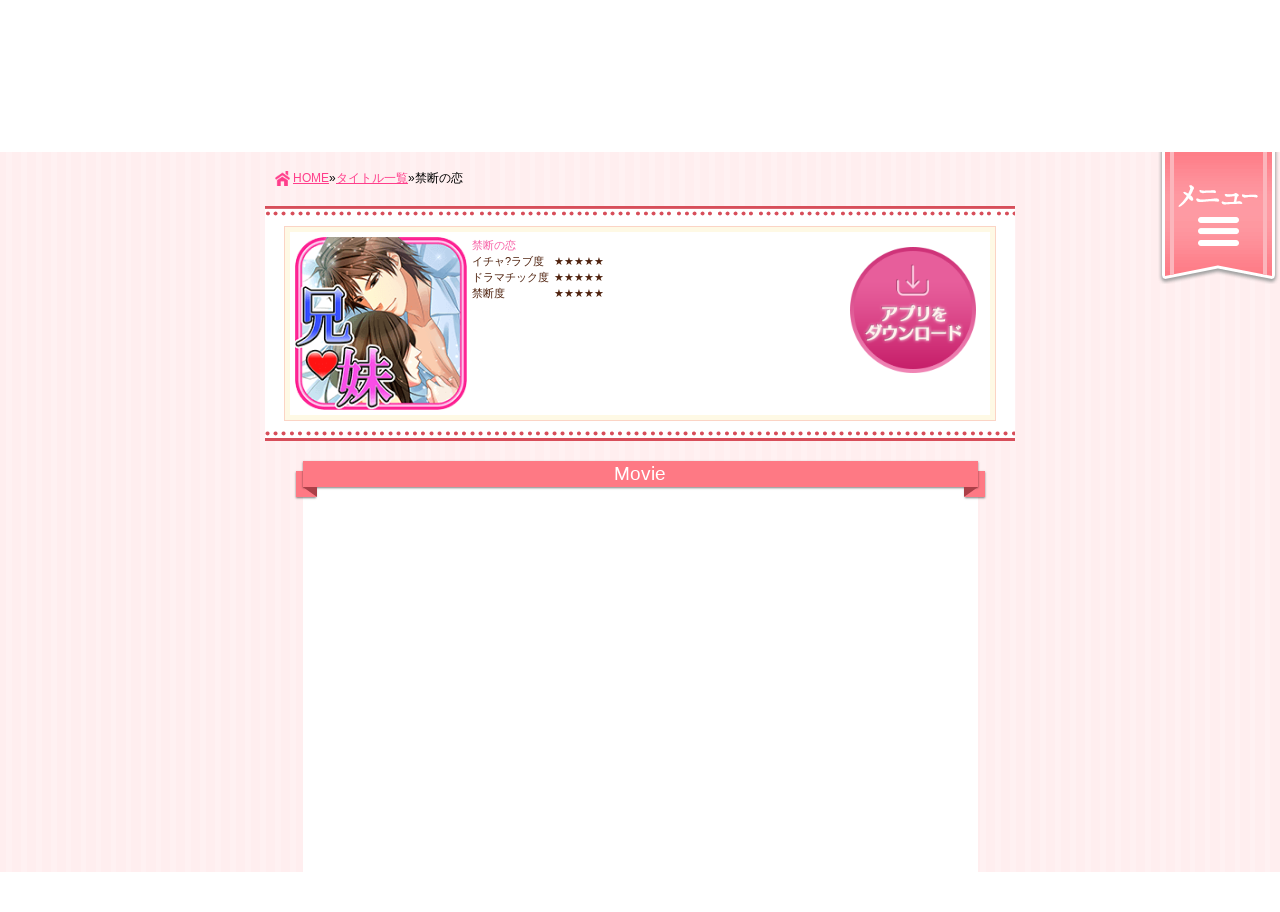

--- FILE ---
content_type: text/html; charset=UTF-8
request_url: https://www.renaigame.xyz/apps/forbiddenlove/index.html
body_size: 19778
content:


<!DOCTYPE html>
<html>
<head>
	<meta charset="utf-8">
	
	
	<title>禁断の恋 女性向け恋愛ゲーム無料！人気乙ゲー</title>

	<link rel="shortcut icon" href="../../100_images/999_common/favicon.ico" type="image/vnd.microsoft.icon">
	
	<meta name="keywords" content="兄と妹の許されない禁断の恋。一線を越えた時、二人は…!?ボルテージMAXの急展開ラブストーリー！毎日無料の恋愛ゲーム" />
	<meta name="description" content="兄と妹の許されない禁断の恋。一線を越えた時、二人は…!?ボルテージMAXの急展開ラブストーリー！毎日無料の恋愛ゲーム" />
	
	<meta http-equiv="Content-Style-Type" content="text/css" />
	<meta http-equiv="pragma" content="no-cache" />
	<meta http-equiv="Cache-Control" content="no-cache" />
	<meta name="viewport" content="width=device-width, minimum-scale=1, maximum-scale=1">
	
	<meta property="og:type" content="website"/>
	<meta property="og:title" content=""/>
	<meta property="og:description" content="" />
	<meta property="og:image" content="https://www.renaigame.xyz/100_images/forbiddenlove/main.png" />
	<meta property="og:image:width" content="1200" />
	<meta property="og:image:height" content="500" />
	<meta property="og:url" content="https://www.renaigame.xyz/xn--u9j045lcndd2x/" />
	<meta property="og:site_name" content="禁断の恋"/>
	<meta property="og:locale" content="ja_JP" />
	<meta property="al:ios:app_name" content="禁断の恋">
	<meta property="al:ios:app_store_id" content="1215491577">
	<meta property="al:ios:url" content="https://www.renaigame.xyz/xn--u9j045lcndd2x/">
	
	
	<meta name="twitter:app:name:iphone" content="禁断の恋">
	<meta name="twitter:app:name:ipad" content="禁断の恋">
	<meta name="twitter:app:name:googleplay" content="禁断の恋">
	<meta name="twitter:app:id:iphone" content="1215491577">
	<meta name="twitter:app:id:ipad" content="1215491577">
	<meta name="twitter:app:id:googleplay" content="1215491577">
	<meta name="twitter:app:url:iphone" content="https://www.renaigame.xyz/xn--u9j045lcndd2x">
	<meta name="twitter:app:url:ipad" content="https://www.renaigame.xyz/xn--u9j045lcndd2x">
	<meta name="twitter:app:url:googleplay" content="https://www.renaigame.xyz/xn--u9j045lcndd2x">
	
	<meta name="apple-itunes-app" content="app-id=1215491577, app-argument=https://www.renaigame.xyz/xn--u9j045lcndd2x">
	
	<link rel="alternate" href="android-app://jp.co.ciagram.adultchoice/https/www.renaigame.xyz/xn--u9j045lcndd2x" />
	<link rel="alternate" href="ios-app://jp.co.ciagram.adultchoice/https/www.renaigame.xyz/xn--u9j045lcndd2x" />
	

	<link rel='apple-touch-icon' sizes='180x180' href='https://www.renaigame.xyz/100_images/forbiddenlove/apple-touch-icon.png'>
	<link rel='apple-touch-icon-precomposed' sizes='180x180' href='https://www.renaigame.xyz/100_images/forbiddenlove/apple-touch-icon.png'>
	
	<meta charset="utf-8">
	
	<meta http-equiv="Content-Style-Type" content="text/css" />
	
	
	
	<!--<meta http-equiv="Expires" content="604800">-->
	<meta name="viewport" content="width=device-width,user-scalable=no,initial-scale=1,maximum-scale=1" />
	<link rel="canonical" href="URL">
	<link rel="stylesheet" href="../../101_css/common3.css" />
	<link rel="stylesheet" href="../../101_css/slick.css" />
	<link rel="stylesheet" href="../../101_css/slick-theme.css" />
	
	<script src="https://ajax.googleapis.com/ajax/libs/jquery/1.8.2/jquery.min.js"></script>
	<script src="https://ajax.googleapis.com/ajax/libs/jquery/2.2.0/jquery.min.js"></script>
	<script src="../../102_js/js.cookie.js"></script>
	<script src="../../102_js/jquery.cookie.js"></script>
	<script src="../../102_js/slick.min.js"></script>
	<script src="../../102_js/common.js"></script>
	
	
	<script>
	// =============== GoogleAnalytics ===============
		(function(i,s,o,g,r,a,m){i['GoogleAnalyticsObject']=r;i[r]=i[r]||function(){
		(i[r].q=i[r].q||[]).push(arguments)},i[r].l=1*new Date();a=s.createElement(o),
		m=s.getElementsByTagName(o)[0];a.async=1;a.src=g;m.parentNode.insertBefore(a,m)
		})(window,document,'script','https://www.google-analytics.com/analytics.js','ga');

		ga('create', 'UA-89474392-1', 'auto');
		ga('send','event','PageView','click',"forbiddenlove",00,{'nonInteraction':1});
	// =============== GoogleAnalytics ===============
	
	
	// =============== データ格納 ===============
	var app_data = {};
	app_data['appstore'] = 'https://itunes.apple.com/us/app/%E7%A6%81%E6%96%AD%E3%81%AE%E6%81%8B/id1215491577?l=ja&ls=1&mt=8';
	app_data['googleplay'] = 'https://play.google.com/store/apps/details?id=jp.co.ciagram.forbiddenlove';
	// =============== データ格納 ===============
	
	
	$(function(){
		
		var move_f = false;
	
		// ========== 誤作動防止用 ==========
		// スクロール中
		$("body").on(mHand, function() {
			move_f = true;
		});
		
		// スクロール終了
		$("body").on(eHand, function() {
			move_f = false;
			$('body').css({'pointer-events': 'auto'});
		});
		// ========== 誤作動防止用 ==========
		
		// ========================= URL設定 =========================
		$('.dl_link').on(eHand, function(e){
			if( move_f ){
				move_f = false;
				return false;
			}else{
				//e.preventDefault();
				if( ( ua_os == 'iphone' || ua_os == 'ipad' || ua_os == 'ipod' )){
					location.href = app_data['appstore'];
				}else if( ( ua_os == 'android_t' || ua_os == 'android' ) ){
					// webview判定
					if( web_view_ua == 'no_webview' ){
						window.location.href = app_data['googleplay'].replace(/natives/g,"https");
						//window.location.href = app_data['googleplay'];
					}else{
						window.location.href = app_data['googleplay'];
					}
					
				}else{
				}
				//document.getElementById('test').addEventListener('click', myHandler, false );
			}
			
			$('body').css({'pointer-events': 'none'});
			Click_timer();
			
			return false;
		});
		// ========================= URL設定 =========================
		
		// ========================= ページ内リンク =========================
		//divタグのtitle属性をクリックするとマッチするidを持つ要素にスクロールする
		$(document).delegate('div[title^="#"]' , eHand, function(){
		// titleが#で始まるdivタグをタップした場合
			var id = $(this).attr("title");							// 属性値の取得(titleに指定されている文字)
			var offset = 100;										// 表示位置微調整用
			var target = ( $(id).offset().top - offset );			// 取得したidのtopの位置-微調整用（60）を引く
			$('html, body').animate({scrollTop:0}, 200,'swing');	// 表示位置までスクロール
			
			return false;
		});
		// ========================= ページ内リンク =========================
		
		// ========================= スライダー（フリック） =========================
		$('.chara_slider').slick({
			accessibility: false,	// アクセシビリティ。左右ボタンで画像の切り替えをできるかどうか
			infinite: true,			// 無限スクロールにするかどうか。最後の画像の次は最初の画像が表示される。
			initialSlide: 0,		// 最初のスライダーの位置
			lazyLoad: 'ondemand',	// 画像の遅延表示。'ondemand'or'progressive'
			dots: false,				// 画像下のドット（ページ送り）を表示
			pauseOnHover: true,		// スライドのエリアにマウスオーバーしている間、自動再生を止めるかどうか。
			slidesToShow: 1,		// スライドのエリアに画像がいくつ表示されるかを指定
			slidesToScroll: 1,		// 一度にスライドする数
			swipe: true,			// タッチスワイプに対応するかどうか
			vertical: false,		// 縦方向へのスライド
			centerMode: true,		// 表示中の画像を中央へ
			arrows:false			// 左右矢印の表示
		});
		// ========================= スライダー（フリック） =========================
		
	});
	</script>
	
	
	<script>
		$(function(){
			$("#header_obj").load("../../header.html");
			$("#footer_obj").load("../../footer.html");
		});
	</script>
</head>
<body class="main_bg">

<article id="page_top" class="wapper">
	
	<!-- =============== ヘッダー =============== -->
	<div id="header_obj"></div>
	<!-- =============== ヘッダー =============== -->
	
	<!-- =============== パンくずリスト =============== -->
	<nav class="tal mg_t_20 pd_lr_5" style="color:#000000;">
		<ul class="breadcrumbs clearfix mg_l_5">
			<li class="fl_l">
				<img src="https://www.renaigame.xyz/100_images/999_common/new/icon_home.png" width="15" height="15" alt="logo" style="display:inline;" /> <a href="https://www.renaigame.xyz/">HOME</a>
			</li>
			<li class="fl_l">
				&raquo;<a href="https://www.renaigame.xyz/titlelist/">タイトル一覧</a>
			</li>
			<li class="fl_l">
				&raquo;禁断の恋			</li>
		</ul>
		
	</nav>
	<!-- =============== パンくずリスト =============== -->
	
	<!-- =============== 評価 =============== -->
	<div class="evaluate_box mg_t_20">
				<img src="https://www.renaigame.xyz/100_images/999_common/new/line_top.png" width="100%" alt="line_top" />
				<div class="evaluate_outerframe">
					<div class="evaluate_innerframe clearfix">
						<div class="evaluate_icon fl_l">
							<img src="https://www.renaigame.xyz/100_images/forbiddenlove/app_icon.png" width="100%" />
						</div>
						<div class="evaluate_detail fl_l mg_l_5">
							<!--<p class="evaluate_fiend">ショコラみたいに溶けるようなトキメク恋愛</p>-->
							<div class="clearfix">
								<div class="evaluate_item fl_l">
									<!-- アプリ名+評価 -->
									<p class="evaluate_title">禁断の恋</p>
									<div class="clearfix">
										<div class="fl_l">
											<p>イチャ?ラブ度</p>
											<p>ドラマチック度</p>
											<p>禁断度</p>
										</div>
										<div class="fl_l mg_l_5">
											<p>★★★★★</p>
											<p>★★★★★</p>
											<p>★★★★★</p>
										</div>
									</div>
								</div>
								<div class="evaluate_dl_btn fl_r mg_t_10">
									<!-- ボタン -->
									<div class="dl_link">
										<img src="https://www.renaigame.xyz/100_images/999_common/new/btn_download_02.png" width="100%" alt="btn_download2" />
									</div>
								</div>
							</div>
						</div>
					</div>
				</div>
				<img src="https://www.renaigame.xyz/100_images/999_common/new/line_bottom.png" width="100%" alt="line_bottom" />
			</div>	<!-- =============== 評価 =============== -->
	
	<!-- =============== ムービー =============== -->
		<div class="general_box rich mg_t_20">
			<div class="rich_tie_l"></div>
			<div class="rich_tie_r"></div>
			<div class="general_box_title rich">Movie</div>
			
			<div class="general_box_deital movie_box">
				<div class="movie_iframe_wrap">
					<div id="player" class="" style="display:block;"></div>
				</div>
			</div>
		</div>
	<!-- =============== ムービー =============== -->
	
	<!-- =============== ボタン =============== -->
	<div class="mg_t_20">
		<div class="dl_link">
			<img src="https://www.renaigame.xyz/100_images/999_common/new/btn_download_01.png" width="80%" alt="btn_download" />
		</div>
	</div>
	<!-- =============== ボタン =============== -->
	
	<!-- =============== ストーリー概要 =============== -->
	<div class="story_summary_box mg_t_20">
								<img src="https://www.renaigame.xyz/100_images/999_common/new/line_top.png" width="100%" alt="line_top" />
								<img src="https://www.renaigame.xyz/100_images/999_common/new/line_text02.png" width="90%" alt="line_top" class="mg_t_20" />
								
								<div class="tac pd_tb_20">「ダメだよ、お兄ちゃん！こんなコトしたら…<br />
　兄妹じゃなくなっちゃう…っ」<br />
母親の連れ子として大富豪・園部家にやって来たアナタ。<br />
父親の連れ子である恵介と兄妹になるけれど、お互いに秘めた想いを抱えていた――<br />
恋のボルテージMAXの急展開ラブストーリー！<br />
</div>
								
								<img src="https://www.renaigame.xyz/100_images/999_common/new/line_bottom.png" width="100%" alt="line_bottom" />
							</div>	<!-- =============== ストーリー概要 =============== -->
	
	<!-- =============== ボタン =============== -->
	<!--
	<div class="mg_t_20">
		<div class="dl_link">
			<img src="https://www.renaigame.xyz/100_images/999_common/new/btn_download_01.png" width="80%" alt="btn_download" />
		</div>
	</div>
	-->
	<!-- =============== ボタン =============== -->
	
	<!-- =============== キャラ紹介 =============== -->
	<div class="general_box rich mg_t_20">
		<div class="rich_tie_l"></div>
		<div class="rich_tie_r"></div>
		<div class="general_box_title rich">キャラクター紹介</div>
		
		<div class="general_box_deital">
			<div id="chara_slider" style="width:100%;margin-left:auto;margin-right:auto;">
				<div  class="chara_slider">
					<div class="mg_lr_10">
						<div>
							<img src="https://www.renaigame.xyz/100_images/forbiddenlove/profile_1.jpg" width="100%" />
						</div>
					</div>
					
					<div class="mg_lr_10">
						<div style="">
							<img src="https://www.renaigame.xyz/100_images/forbiddenlove/profile_2.jpg" width="100%" />
						</div>
					</div>
					
					<div class="mg_lr_10">
						<div style="">
							<img src="https://www.renaigame.xyz/100_images/forbiddenlove/profile_3.jpg" width="100%" />
						</div>
					</div>
					
					<div class="mg_lr_10">
						<div style="">
							<img src="https://www.renaigame.xyz/100_images/forbiddenlove/profile_4.jpg" width="100%" />
						</div>
					</div>
					
					<div class="mg_lr_10">
						<div style="">
							<img src="https://www.renaigame.xyz/100_images/forbiddenlove/profile_5.jpg" width="100%" />
						</div>
					</div>
					
					<div class="mg_lr_10">
						<div style="">
							<img src="https://www.renaigame.xyz/100_images/forbiddenlove/profile_6.jpg" width="100%" />
						</div>
					</div>
					
					<div class="mg_lr_10">
						<div style="">
							<img src="https://www.renaigame.xyz/100_images/forbiddenlove/profile_7.jpg" width="100%" />
						</div>
					</div>
					
					<div class="mg_lr_10">
						<div style="">
							<img src="https://www.renaigame.xyz/100_images/forbiddenlove/profile_8.jpg" width="100%" />
						</div>
					</div>
				</div>
			</div>
		</div>
	</div>
	<img src="https://www.renaigame.xyz/100_images/999_common/new/line_bottom.png" width="100%" alt="line_bottom" />
	<!-- =============== キャラ紹介 =============== -->
	
	<!-- =============== ボタン =============== -->
	<div class="mg_t_20">
		<div class="dl_link">
			<img src="https://www.renaigame.xyz/100_images/999_common/new/btn_download_01.png" width="80%" alt="btn_download" />
		</div>
	</div>
	<!-- =============== ボタン =============== -->
	
	<!-- =============== レビュー =============== -->
	<div class="review_box mg_t_20">
								<img src="https://www.renaigame.xyz/100_images/999_common/new/line_text03.png" width="95%" alt="review_title" />
								<ul class="review_list mg_t_20">
									<li class="pd_tb_10">
										<p class="pd_lr_20">兄と妹…刺激的なストーリーで、昼ドラっぽいです(＞＜
毎日読みたい恋愛ゲームです！</p>
									</li>
									<li class="pd_tb_10">
										<p class="pd_lr_20">刺激的で続きが気になるゲームです?
キャラそれぞれカッコイイです♪</p>
									</li>
									<li class="pd_tb_10">
										<p class="pd_lr_20">年の差がある年上男性との恋愛ができるところに引かれました！
渋い男性良い！</p>
									</li>
								</ul>
							</div>	<!-- =============== レビュー =============== -->
	
	<!-- =============== ボタン =============== -->
	<!--
	<div class="mg_t_20">
		<div class="dl_link">
			<img src="https://www.renaigame.xyz/100_images/999_common/new/btn_download_01.png" width="80%" alt="btn_download" />
		</div>
	</div>
	-->
	<!-- =============== ボタン =============== -->
	
	<!-- =============== オススメアプリ =============== -->
	<!-- =============== オススメアプリ =============== -->
	
	<!-- =============== フッター =============== -->
	<div id="footer_obj"></div>
	<!-- =============== フッター =============== -->
</article>

<script>
var movie_test = true;

if( movie_test ){
	// ==================== 動画再生 ====================
	// スクロールで自動再生のリンク
	// http://qiita.com/narikei/items/bad7ab0ca62522d12ffe

	// ---------- Youtube設定 ----------
	// Youtube iFrame API scriptタグ生成
	var tag = document.createElement('script');

	// youtube api読み込み
	tag.src = "https://www.youtube.com/iframe_api";
	var firstScriptTag = document.getElementsByTagName('script')[0];
	firstScriptTag.parentNode.insertBefore(tag, firstScriptTag);
	// ---------- Youtube設定 ----------

	// ---------- グローバル変数 ----------
	var player = null;
	// 動画リスト取得
	var m_id = "NwADfDVqaME";
	// ---------- グローバル変数 ----------

	// ---------- 動画準備完了 ----------
	// 動画の準備完了したら再生(1回だけ発火する)
	function onPlayerReady(event) {
		
		
		setTimeout(function(){
			//event.target.mute();
			//event.target.playVideo();
		},10);
		
	}
	// ---------- 動画準備完了 ----------

	// ---------- 動画初期設定 ----------
	function CreatePlayer(play_id){
		// youtube player設定(1回だけ)
		player = new YT.Player('player', {
			height: '100%',
			width: '100%',
			videoId: play_id,
			playerVars: {
				rel: 0, // 再生終了後に関連動画を表示するかどうか設定
				autoplay: 0, // 自動再生するかどうか設定
				controls: 0, // コントロールバー非表示
				//disablekb: 0, // キーボード操作禁止
				cc_load_policy: 0,
				iv_load_policy:3,
				showinfo:0,
				modestbranding:1,
				playsinline:1
			},
			events: {
				'onReady': onPlayerReady,
				'onStateChange': onPlayerStateChange
			}
		});
	}
	// ---------- 動画初期設定 ----------

	// ---------- 動画切り替え ----------
	/*
	function ChangePlayer(){
		
		// カウントチェック
		if( m_cnt >= m_list_len ){
			// 最初に戻す
			m_cnt = 0;
		}else{
			// 加算
			m_cnt += 1;
		}
		
		// 次回再生する動画IDと遷移先にリンクを取得
		m_id = m_list[m_cnt]['youtube'];
		m_link = m_list[m_cnt]['link'];
		
		// 古い動画をクリア
		player.clearVideo();
		// 新しい動画をロード
		player.loadVideoById(m_id);
		// 動画再生
		player.mute();
		player.playVideo();
	}
	*/
	// ---------- 動画切り替え ----------

	// ---------- 動画状況チェック ----------
	function onPlayerStateChange(event) {
		switch(event.data){
		case YT.PlayerState.ENDED:
			// 再生終了
			//ChangePlayer();
			break;
		case YT.PlayerState.PLAYING:
			// 再生中
			break;
		case YT.PlayerState.PAUSED:
			// 一時停止
			//event.target.playVideo();
			break;
		case YT.PlayerState.BUFFERING:
			break;
		case YT.PlayerState.CUED:
			break;
		}
	}
	// ---------- 動画状況チェック ----------

	// ---------- 動画停止 ----------
	function stopVideo() {
		player.stopVideo();
	}
	// ---------- 動画停止 ----------
	// ==================== 動画再生 ====================
}else{
	console.log("動画無し");
}

$(function(){
	setTimeout(function(){ window.scrollTo(0,1); } , 500);
	// =============== 動画再生 ===============
	// API読み込み用に0.5秒待ち
	setTimeout(function(){
		if( player == null ){
			$('#player').css({'display':'block'});
			CreatePlayer(m_id);
		}else{
		}
	} , 500);
});

</script>

</body>
</html>

--- FILE ---
content_type: text/html; charset=UTF-8
request_url: https://www.renaigame.xyz/header.html
body_size: 4106
content:
<div id="menu" class="menu_contents">
	<ul class="menu_list">
		<li>
			<a href="https://www.renaigame.xyz/" class="text_link">
				<div class="clearfix">
					<img src="https://www.renaigame.xyz/100_images/999_common/new/menu_icon_home.png" width="15" height="15" alt="logo" class="fl_l" />
					<p class="fl_l mg_l_10">もっと恋するTOP</p>
				</div>
			</a>
		</li>
		<li>
			<a href="https://www.renaigame.xyz/support/howto.html" class="text_link">
				<div class="clearfix">
					<img src="https://www.renaigame.xyz/100_images/999_common/new/menu_icon_about.png" width="15" height="15" alt="logo" class="fl_l" />
					<p class="fl_l mg_l_10">もっと恋するって？</p>
				</div>
			</a>
		</li>
		<li>
			<a href="https://www.renaigame.xyz/titlelist/" class="text_link">
				<div class="clearfix">
					<img src="https://www.renaigame.xyz/100_images/999_common/new/menu_icon_titlelist.png" width="15" height="15" alt="logo" class="fl_l" />
					<p class="fl_l mg_l_10">タイトル一覧</p>
				</div>
			</a>
		</li>
		<!--
		<li>
			<a href="" class="text_link">
				<div class="clearfix">
					<img src="https://www.renaigame.xyz/100_images/999_common/new/menu_icon_search.png" width="15" height="15" alt="logo" class="fl_l" />
					<p class="fl_l mg_l_10">イケメン検索</p>
				</div>
			</a>
		</li>
		-->
		<li>
			<a href="https://itunes.apple.com/jp/developer/ciagram/id830231476" class="text_link">
				<div>App Storeへ</div>
			</a>
		</li>
		<li>
			<a href="https://play.google.com/store/apps/developer?id=Ciagram+CO.,+LTD." class="text_link">
				<div>GooglePlayへ</div>
			</a>
		</li>
		<!--
		<li>
			<a href="" class="text_link">
				<div>Support</div>
			</a>
		</li>
		-->
		<li>
			<a href="https://s3-ap-northeast-1.amazonaws.com/mgnative/app/privacy_terms/privacypolicy.html" class="text_link">
				<div>Policies</div>
			</a>
		</li>
		<!--
		<li>
			<p>Follow us</p>
			<ul class="sns_list clearfix">
				<li class="fl_l "><a href=""><img src="https://www.renaigame.xyz/100_images/996_footer/youtube.png" width="80%" alt="logo" /></a></li>
				<li class="fl_l"><a href=""><img src="https://www.renaigame.xyz/100_images/996_footer/twitter.png" width="80%" alt="logo" /></a></li>
				<li class="fl_l"><a href=""><img src="https://www.renaigame.xyz/100_images/996_footer/instagram.png" width="80%" alt="logo" /></a></li>
				<li class="fl_l"><a href=""><img src="https://www.renaigame.xyz/100_images/996_footer/facebook.png" width="80%" alt="logo" /></a></li>
			</ul>
		</li>
		-->
	</ul>
</div>
<!-- ///////////////////////// iclude共通パーツ化 ///////////////////////// -->
<!-- =============== ヘッダー =============== -->
<header id="header">
	<div class="new_header">
		<div class="new_header_logo">
			<a href="https://www.renaigame.xyz/">
				<img src="https://www.renaigame.xyz/100_images/999_common/new/logo.png" width="100%" alt="logo" />
			</a>
		</div>
	</div>
</header>
<!-- =============== メニュー =============== -->
<div id="menu_btn" class="menu">
	<div class="menu_open">
		<img src="https://www.renaigame.xyz/100_images/999_common/new/menu.png" width="100%" alt="menu" />
	</div>
	
	<div class="menu_close" style="display:none;">
		<img src="https://www.renaigame.xyz/100_images/999_common/new/menu_close.png" width="100%" alt="menu" />
	</div>
</div>
<!-- =============== メニュー =============== -->
<!-- =============== ヘッダー =============== -->
<!-- ///////////////////////// iclude共通パーツ化 ///////////////////////// -->

<script src="../../102_js/common.js"></script>
<script>
$(function(){
	// =============== メニュー ===============
	$('.menu_open').on(eHand,function(){
		$('#menu').animate({'right':'100%'},500,'swing');
		$(this).css({'display':'none'});
		$('.menu_close').css({'display':'block'});
		ScrollInvalidation();
		
	});
	$('.menu_close').on(eHand,function(){
		$('#menu').animate({'right':'0%'},500,'swing');
		$(this).css({'display':'none'});
		$('.menu_open').css({'display':'block'});
		ScrollActivation();
	});
	// =============== メニュー ===============
});
</script>

--- FILE ---
content_type: text/html; charset=UTF-8
request_url: https://www.renaigame.xyz/footer.html
body_size: 2514
content:
<!-- ///////////////////////// iclude共通パーツ化 ///////////////////////// -->
<section class="lower_link mg_t_40">
	<ul class="lower_link_list clearfix" style="background-color: #fe7984;">
		<li class="fl_l" style="margin-left: 16.6%;">
			<a href="https://www.renaigame.xyz/support/howto.html">
				<img src="https://www.renaigame.xyz/100_images/996_footer/howto.png" width="100%" alt="logo" />
			</a>
		</li>
		<li class="fl_l">
			<a href="https://www.renaigame.xyz/titlelist/">
				<img src="https://www.renaigame.xyz/100_images/996_footer/title_list_1.png" width="100%" alt="logo" />
			</a>
		</li>
		<!-- <li class="fl_l" style="position:relative;">
			<a href="">
				<img src="https://www.renaigame.xyz/100_images/996_footer/search.png" width="100%" alt="logo" />
			</a>
			
			<div class="pd_t_10" style="background:rgba(0,0,0,0.5);width:100%;height:100%;position:absolute;top:0;left:0;color:#ffffff;">
			</div>
			<div style="position: absolute;top: 0;bottom: 0;left: 0;right: 0;margin: auto;height: 30%;">coming soon</div>
		</li> -->
	</ul>
</section>
<section class="sns_link">
	<!-- FaceBook・Twitter -->
	<!-- SNSアイコン -->
	<ul class="sns_list clearfix fl_c">
		<li class="fl_l "><a target="_blank" href="https://www.youtube.com/channel/UCKZmc8E2PrEMm88Q7vdjX2Q"><img src="https://www.renaigame.xyz/100_images/996_footer/youtube.png" width="80%" alt="logo" /></a></li>
		<li class="fl_l"><a target="_blank" href="https://twitter.com/appciagram"><img src="https://www.renaigame.xyz/100_images/996_footer/twitter.png" width="80%" alt="logo" /></a></li>
		<li class="fl_l"><a target="_blank" href="https://www.instagram.com/otomegames_ciagram/"><img src="https://www.renaigame.xyz/100_images/996_footer/instagram.png" width="80%" alt="logo" /></a></li>
		<li class="fl_l"><a target="_blank" href="https://www.facebook.com/otomegamesciagram/"><img src="https://www.renaigame.xyz/100_images/996_footer/facebook.png" width="80%" alt="logo" /></a></li>
	</ul>
</section>
<!-- ///////////////////////// iclude共通パーツ化 ///////////////////////// -->

<!-- ///////////////////////// iclude共通パーツ化 ///////////////////////// -->
<!-- =============== フッター =============== -->
<footer id="copylight">
	<div class="pd_b_15" style="background: #ffffff;">
		<div class="footer">
			© Donuts Co. Ltd.
		</div>
	</div>
</footer>
<!-- =============== フッター =============== -->
<!-- ///////////////////////// iclude共通パーツ化 ///////////////////////// -->


--- FILE ---
content_type: text/css
request_url: https://www.renaigame.xyz/101_css/common3.css
body_size: 17382
content:
@charset "utf-8";

*{margin:0;padding:0;}

html, body, div, span, object, iframe,h1, h2, h3, h4, h5, h6, p, blockquote, pre,
abbr, address, cite, code,del, dfn, em, img, ins, kbd, q, samp,small, strong, sub, sup, var,b, i,
dl, dt, dd, ol, ul, li,fieldset, form label, legend,table, tbody, tfoot, thead, tr, th, td,
article, aside, dialog, figure, footer, header,hgroup, menu, nav, section,time, mark, audio, video {
	border:0;
	outline:0;
	font-size:100%;
	vertical-align:baseline;
	background:transparent;
	-webkit-box-sizing: border-box;
	-moz-box-sizing: border-box;
	box-sizing: border-box;
}

body{
	border-width: 0;
	overflow: visible;
	overflow-x: hidden;
	text-align:center;
	text-shadow:none;
	font-size:12px;
	border:0px !important;
	color:#4f220e;
	font-family:"ヒラギノ角ゴ Pro W3", "Hiragino Kaku Gothic Pro", "メイリオ", Meiryo, Osaka, "ＭＳ Ｐゴシック", "MS PGothic", sans-serif !important;
	line-height:16px;
	
	image-rendering:optimizespeed;
	-webkit-text-size-adjust:none;
	margin:0;
}

img{
	vertical-align:bottom;
	display:block;
	margin:0 auto;
	max-width: 100%;
	height: auto;
}
li{ list-style-type: none; }
ul{margin:0;padding:0;}

a:link{color:#ff3e8b;}
a:visited{color:#ff3e8b;}
a:hover{color:#ff3e8b;}
a:active{color:#ff3e8b;}

/* ============================== 共通 START ============================== */
/* ----- font-size ----- */
.fs_20{ font-size: 20px; }
.fs_18{ font-size: 18px; }
.fs_17{ font-size: 17px; }
.fs_16{ font-size: 16px; }
.fs_15{ font-size: 15px; }
.fs_14{ font-size: 14px; }
.fs_13{ font-size: 13px; }
.fs_12{ font-size: 12px; }
.fs_11{ font-size: 11px; }
.fs_10{ font-size: 10px; }

/* ----- font-weight ----- */
.fwb{ font-weight:bold; }
.fwn{ font-weight:normal; }

/* ----- font-style ----- */
.fsi { font-style: italic; }
.fso { font-style: oblique; }
.fsn { font-style: normal; }

/* ----- align ----- */
.tal{ text-align: left !important; }
.tac{ text-align: center !important; }
.tar{ text-align: right !important; }

/* ----- underline ----- */
.tul_no { text-decoration: none !important; }
.tul_on { text-decoration: underline !important; }
.tul_strike_through {text-decoration:line-through !important;}

/* ----- float ----- */
.fl_l{ float:left; }
.fl_r{ float:right; }
.fl_c{ margin-left:auto;margin-right:auto; }

/* ******************** margin・padding START ******************** */
/* ----- margin ----- */
.no_margin { margin:0; padding:0; }
.mg_tb_5{ margin-top:5px;margin-bottom:5px; }
.mg_tb_10{ margin-top:10px;margin-bottom:10px; }
.mg_tb_15{ margin-top:15px;margin-bottom:15px; }
.mg_tb_20{ margin-top:20px;margin-bottom:20px; }

.mg_lr_5{ margin-left:5px;margin-right:5px; }
.mg_lr_10{ margin-left:10px;margin-right:10px; }
.mg_lr_15{ margin-left:15px;margin-right:15px; }
.mg_lr_20{ margin-left:20px;margin-right:20px; }

.mg_t_5{ margin-top:5px; }
.mg_t_10{ margin-top:10px; }
.mg_t_15{ margin-top:15px; }
.mg_t_20{ margin-top:20px; }
.mg_t_30{ margin-top:30px; }
.mg_t_40{ margin-top:40px; }
.mg_t_50{ margin-top:50px; }

.mg_b_5{ margin-bottom:5px; }
.mg_b_10{ margin-bottom:10px; }
.mg_b_15{ margin-bottom:15px; }
.mg_b_20{ margin-bottom:20px; }
.mg_b_30{ margin-bottom:30px; }
.mg_b_40{ margin-bottom:40px; }
.mg_b_50{ margin-bottom:50px; }

.mg_l_5{ margin-left:5px; }
.mg_l_10{ margin-left:10px; }
.mg_l_15{ margin-left:15px; }
.mg_l_20{ margin-left:20px; }
.mg_l_30{ margin-left:30px; }
.mg_l_40{ margin-left:40px; }
.mg_l_50{ margin-left:50px; }

.mg_r_5{ margin-right:5px; }
.mg_r_10{ margin-right:10px; }
.mg_r_15{ margin-right:15px; }
.mg_r_20{ margin-right:20px; }
.mg_r_30{ margin-right:30px; }
.mg_r_40{ margin-right:40px; }
.mg_r_50{ margin-right:50px; }

/* ----- padding ----- */
.pd_10{ padding:10px; }

.pd_tb_5{ padding-top:5px;padding-bottom:5px; }
.pd_tb_10{ padding-top:10px;padding-bottom:10px; }
.pd_tb_15{ padding-top:15px;padding-bottom:15px; }
.pd_tb_20{ padding-top:20px;padding-bottom:20px; }

.pd_lr_5{ padding-left:5px;padding-right:5px; }
.pd_lr_10{ padding-left:10px;padding-right:10px; }
.pd_lr_15{ padding-left:15px;padding-right:15px; }
.pd_lr_20{ padding-left:20px;padding-right:20px; }

.pd_t_5{ padding-top:5px; }
.pd_t_10{ padding-top:10px; }
.pd_t_15{ padding-top:15px; }
.pd_t_20{ padding-top:20px; }

.pd_b_5{ padding-bottom:5px; }
.pd_b_10{ padding-bottom:10px; }
.pd_b_15{ padding-bottom:15px; }
.pd_b_20{ padding-bottom:20px; }

.pd_l_5{ padding-left:5px; }
.pd_l_10{ padding-left:10px; }
.pd_l_15{ padding-left:15px; }
.pd_l_20{ padding-left:20px; }

.pd_r_5{ padding-right:5px; }
.pd_r_10{ padding-right:10px; }
.pd_r_15{ padding-right:15px; }
.pd_r_20{ padding-right:20px; }
/* ******************** margin・padding END ******************** */

/* ******************** clearfix ******************** */
.clearfix:after{
	content:"";
	display:block;
	height:0;
	font-size:0;
	clear:both;
	visibility:hidden;
}
.clearfix{ display:inline-block; }
* html .clearfix{ height:1%; }
.clearfix{ display:block; }
/* ******************** clearfix ******************** */

/* ============================== 共通 END ============================== */

/* ======================================================================================================================== */
/*
ページレイアウト
スマホ準拠でレスポンシブ対応
スマホ基礎サイズ：750px
スマホ1：320px ～ 480px
スマホ1：481px ～ 640px
スマホ1：641px ～ 750px
PC：751px ～
*/
/* ======================================================================================================================== */

/* ============================== 初期値 START ============================== */
.wapper{
	max-width: 750px;
	margin: auto;
}

section,nav,header,footer{
	width: 100%;
}
/* ============================== 初期値 END ============================== */


/* ============================== 背景 START ============================== */
.main_bg{
	background-image: url("../100_images/999_common/new/bg.png");
	background-size: 750px 10px;
	-webkit-background-size: 750px 10px;
	-moz-background-size: 750px 10px;
}
/* ============================== 背景 END ============================== */

/* ============================== ヘッダー ============================== */
header{ position: relative;z-index:5; }

.new_header{
	margin-left:auto;
	margin-right:auto;
	width: 100%;
	height: auto;
	background-image: url("../100_images/999_common/new/header_bg.png");
	background-size:contain;
	-webkit-background-size:contain;
	-moz-background-size:contain;
	background-repeat: no-repeat;
}

.new_header_logo{
    width:40%;
    margin-left:auto;
    margin-right:auto;
}

/* ************************* メニュー ************************* */
.menu{
	position: fixed;
	top:0;
	right:0;
	width:15%;
	z-index: 10000;
	max-width: 124px;
}

.menu_contents{
    position:fixed;
    top:0;
    right:0;
    width:100%;
    height:100%;
    margin-right:-100%;
    background:rgba(255,255,255,0.9);
    z-index:1000;
}

.menu_list{
    margin-top:16%;
    width:100%;
    text-align:left;
}

.menu_list li{
    padding:20px 10px;
    border-top:1px solid #d39d88;
}

.menu_list li:last-child{
    border-bottom:1px solid #fcbcc3;
}

.menu_list li a.text_link{
    color:#6e4d34;
    display:block;
    width:100%;
    font-size:0.9rem;
    text-decoration: none;
}

/* ************************* メニュー ************************* */

/* ============================== ヘッダー ============================== */

/* ============================== フッター ============================== */
.footer{
	text-align:center;
	/*font-size:14px;*/
	color:#4f220e;
	padding-top:5px;
	padding-bottom:5px;
    background:#ffffff;
}

.footer.detail{ color:#000000; }

/* ************************* 下部リンク ************************* */
.lower_link{
	/*width:100%;*/
	margin-left: auto;
	margin-right: auto;
}
.lower_link_list{
	width:100%;
	margin-left: auto;
	margin-right: auto;
	text-align:center;
	color:#ffffff;
}
.lower_link_list li{
	width:33.3%;
}

.sns_link{
	/*width:100%;*/
	margin-left: auto;
	margin-right: auto;
    background:#ffffff;
    padding-top:20px;
    padding-bottom:20px;
}
.sns_list{
	width:60%;
	margin-left: auto;
	margin-right: auto;
	text-align:center;
	color:#ffffff;
}

.sns_list li{
	width:25%;
}
/* ************************* 下部リンク ************************* */

/* ============================== フッター ============================== */

/* ============================== メインコンテンツ ============================== */
.content{}

.page_top{
	background:#ffe9e9;
	border-radius:7px 7px 0px 0px;
	color:#ff7280;
	text-align:center;
	font-size:13px;
	margin-right:20px;
	width: 115px;
	padding:3px;
}

.top_title{
	background:#ffffff;
	color:#ff3e8b;
	padding-top:3px;
	padding-bottom:3px;
	text-align:cetner;
}

.separator_line{ border-bottom:1px solid #fcbcc3; }

/* ************************* 汎用Box ************************* */

/* ---------- 通常 ---------- */
.general_box{
	background:#ffffff;
	border:1px solid #6e4d34;
	width:90%;
	margin-left:auto;
	margin-right:auto;
	position: relative;
	padding:10px;
}

.general_box_title{
	margin-top:10px;
	background:#fe7984;
	color:#ffffff;
	padding:5px 5px;
	margin-left:auto;
	margin-right:auto;
	text-align: center;
	width: 100%;
	position: absolute;
	top:0;
	left:0;
	right:0;
	box-shadow:0px 1px 2px rgba(0,0,0,0.5);
	font-size: 1.2rem;
}

.normal_tie_l, .normal_tie_r{
	position:absolute;
	top:10px;
	width:6px;
	height:26px;
	background: #fe7984;
	z-index: 1;
}
.normal_tie_l{ left:-6px; }
.normal_tie_r{ right:-6px; }


.normal_tie_l:before, .normal_tie_r:after{
	position: absolute;
    content: '';
    top: 100%;
	border: none;
    border-bottom:5px  solid transparent;
}

.normal_tie_l:before {
    left: 0;
    border-right:6px  solid #ab3f48;
}

.normal_tie_r:after {
    right: 0;
    border-left:6px  solid #ab3f48;
}

/* ---------- 通常 ---------- */

/* ---------- 帯豪華版 ---------- */
.general_box.rich{ border:none; }

.general_box_title.rich{
	padding:5px 10px;
	margin-top:auto;
	margin-left:auto;
	width: 100%;
}

.general_box_title.rich:before, .general_box_title.rich:after{
	position: absolute;
    content: '';
    top: 100%;
	border: none;
	border-bottom:10px solid transparent;
}
.general_box_title.rich:before {
    left: 0;
    border-right:14px  solid #ab3f48;
}
.general_box_title.rich:after {
    right: 0;
    border-left:14px  solid #ab3f48;
}

.rich_tie_l, .rich_tie_r{
	position:absolute;
	top:10px;
	width:20px;
	height:26px;
	background: #fe7984;
	z-index: 0;
	box-shadow:0px 1px 2px rgba(0,0,0,0.5);
}
.rich_tie_l{ left:-7px; }
.rich_tie_r{ right:-7px; }

/* ---------- 帯豪華版 ---------- */

.general_box_deital{
    margin-top:50px;
    /*
    height: 560px;
    position: relative;
    overflow: hidden;
    */
}
.chara_slider{
    /*
    position: absolute !important;
    bottom: 0px;
    */
}
/* ************************* 汎用Box ************************* */


/* ************************* パンくずリスト ************************* */
.breadcrumbs{
	/*font-size:1.0rem;*/
	line-height: 15px;
}
/* ************************* パンくずリスト ************************* */

/* ************************* タブ ************************* */
.tab_on{
	background: -webkit-gradient(linear, left top, left bottom,color-stop(1.00, #fdc9ce),color-stop(0.85, #fdc9ce),color-stop(0.30, #fe7984),color-stop(0.00, #fe7984));
	background: -webkit-linear-gradient(top,#fdc9ce 0%,#fdc9ce 15%,#fe7984 70%,#fe7984 100%);
	background: -moz-linear-gradient(top,#fdc9ce 0%,#fdc9ce 15%,#fe7984 70%,#fe7984 100%);
}

.tab_off{
	background: -webkit-gradient(linear, left top, left bottom,color-stop(1.00, #fdc9ce),color-stop(0.85, #fdc9ce),color-stop(0.30, #ea8b92),color-stop(0.00, #ea8b92));
	background: -webkit-linear-gradient(top,#efa7ad 0%,#efa7ad 15%,#ea8b92 70%,#ea8b92 100%);
	background: -moz-linear-gradient(top,#efa7ad 0%,#efa7ad 15%,#ea8b92 70%,#ea8b92 100%);
}
/* ************************* タブ ************************* */

/* ************************* お知らせ ************************* */
.news_box{ width: 100%; }

.new_tab{
	width:100%;
	border-bottom:2px solid #fe7984;
	color:#ffffff;
}

.news_tab_left, .news_tab_right{
	width:50%;
	padding-top:7px;
	padding-bottom:7px;
	font-size:0.9rem;
	line-height:18px;
}
.news_tab_left{ border-radius:7px 0px 0px 0px; }
.news_tab_right{ border-radius:0px 7px 0px 0px; }

.news_detail{
    height: 150px;
    overflow-y: scroll;
    background:#ffffff;
    text-align:left;
}

.news_item{
    border-bottom:1px solid #000000;
    margin-top:5px;padding:10px 5px;
}

.news_thumbnail{
    width:30%;
}

.news_summary{
    width:60%;
}

/* ************************* お知らせ ************************* */

/* ************************* 動画 ************************* */
.movie_box{ position: relative; }
.movie_iframe_wrap{width: 90%; height: 0; padding-bottom: 56.25%; }
.movie_iframe_wrap iframe{ position: absolute; top: 0; left: 0; }

/* ************************* 動画 ************************* */

/* ************************* スライダー ************************* */
.top_slider_box{
    width:100%;
    margin-left:auto;
    margin-right:auto;
}
.top_slider_item{
    width:90%;
    margin-left: 5px;
    margin-right: 5px;
    box-sizing: content-box;
    -moz-box-sizing: content-box;
    -webkit-box-sizing: content-box;
}

.top_slider_item img{
    box-sizing: content-box;
    -moz-box-sizing: content-box;
    -webkit-box-sizing: content-box;
}


.newapp_slider_item{
    /*width:100px !important;*/
    margin-left: 5px;
    margin-right: 5px;
    box-sizing: content-box;
    -moz-box-sizing: content-box;
    -webkit-box-sizing: content-box;
}

.recommended_slider_item{
    /*width:auto !important;*/
    margin-left: 5px;
    margin-right: 5px;
    box-sizing: content-box;
    -moz-box-sizing: content-box;
    -webkit-box-sizing: content-box;
}

/* ************************* スライダー ************************* */

/* ************************* ジャンル・カテゴリー ************************* */
.genre_box{ width: 100%; }

.genre_tab{
	width:100%;
	border-bottom:2px solid #fe7984;
	color:#ffffff;
}

.genre_tab_left, .genre_tab_right{
	width:25%;
	padding-top:7px;
	padding-bottom:7px;
	font-size: 0.7rem;
	line-height:18px;
}
.genre_tab_left{ border-radius:7px 7px 0px 0px; }
.genre_tab_right{ border-radius:7px 7px 0px 0px; }

.genre_detail{
    height: 150px;
    overflow-y: scroll;
    background:#ffffff;
    text-align:left;
}
/* ************************* ジャンル・カテゴリー************************* */

/* ************************* レビュー ************************* */
.review_box{
    background:#ffffff;
    border:1px solid #fe7984;
    width:90%;
    margin-left:auto;
    margin-right:auto;
    padding-top:20px;
    padding-bottom:20px;
    border-radius:10px;
}

.review_list{}
.review_list li{
    border-bottom:1px dotted #fe7984;
    text-align: left;
}
/* ************************* レビュー ************************* */

/* ************************* アプリ評価 ************************* */
.evaluate_box{
    background:#ffffff;
}

.evaluate_outerframe{
    background:#fef9e5;
    border:1px solid #fbd4c5;
    width:95%;
    padding:5px;
    margin:10px auto;
}

.evaluate_innerframe{
    background:#ffffff;
    padding:5px;
}

.evaluate_icon{
    width:25%;
}

.evaluate_detail{
    width:73%;
    text-align: left;
    font-size:0.7rem;
}

.evaluate_title{
    color:#f764a8;
}

.evaluate_fiend{
    color:#c7ac73;
}

.evaluate_item{
    width:70%;
}

.evaluate_dl_btn{
    width:25%;
}
/* ************************* アプリ評価 ************************* */

/* ************************* ストーリー概要 ************************* */
.story_summary_box{
    background:#ffffff;
}
/* ************************* ストーリー概要 ************************* */

/* ************************* アプリ評価 ************************* */

.other_i5s{display:block;}
.i5s{display:none;}
.twitter_box iframe{width:300px !important;}
.twitter-timeline { min-width: 300px!important; }

/* ============================== メインコンテンツ ============================== */


@media screen and (max-width:750px) {
	/* スマホ 641 ～ 750 */
	/*.wapper{width: 640px;}*/
	/*
	section,nav,header,footer{width: 640px;}
	.new_header{ width: 640px; }
	.lower_link{width:640px}
	.breadcrumbs{ font-size:1.4rem; }
	.top_title{font-size:0.9rem;}
	*/
	
	.other_i5s{display:block;}
	.i5s{display:none;}
	
@media screen and (max-width:640px) {
	/* スマホ 481 ～ 640 */
	/*.wapper{width: 480px;}*/
	/*
	section,nav,header,footer{width: 480px;}
	.new_header{ width: 480px; }
	.lower_link{width:480px}
	.breadcrumbs{ font-size:1.2rem; }
	.top_title{font-size:0.8rem;}
	*/
	
	.other_i5s{display:block;}
	.i5s{display:none;}
	
@media screen and (max-width:480px) {
	/* スマホ 320 ～ 480 */
	/*.wapper{width: 320px;}*/
	/*
	section,nav,header,footer{width: 320px;}
	.new_header{ width: 320px; }
	.lower_link{width:320px}
	.breadcrumbs{ font-size:0.8rem; }
	.top_title{font-size:0.7rem;}
	*/
	
	/*.twitter_box{width:160px;}*/
@media screen and (max-width:320px) {
	.other_i5s{display:none;}
	.i5s{display:block;}
	.twitter_box iframe{width:260px !important;}
	.twitter-timeline { min-width: 260px!important; }
}




--- FILE ---
content_type: text/javascript
request_url: https://www.renaigame.xyz/102_js/common.js
body_size: 4737
content:
function Common(){
    
}

Common.prototype = {
    
}


/* ========================= ユーザーエージェント ========================= */
var userAgent = window.navigator.userAgent.toLowerCase();
var appVersion = window.navigator.appVersion.toLowerCase();

ua_list = {
	'isMSIE' : (userAgent.indexOf('msie') > -1) && (userAgent.indexOf('opera') == -1),
	'isEdge' : (userAgent.indexOf('edge') > -1),
	'isChrome' : (userAgent.indexOf('chrome') > -1) && (userAgent.indexOf('edge') == -1),
	'isFirefox' : (userAgent.indexOf('firefox') > -1),
	'isSafari' : (userAgent.indexOf('safari') > -1) && (userAgent.indexOf('chrome') == -1),
	'isOpera' : (userAgent.indexOf('opera') > -1)
};
ua_list['isIE6'] = ua_list['isMSIE'] || (appVersion.indexOf('msie 6.') > -1);
ua_list['isIE7'] = ua_list['isMSIE'] || (appVersion.indexOf('msie 7.') > -1);
ua_list['isIE8'] = ua_list['isMSIE'] || (appVersion.indexOf('msie 8.') > -1);
ua_list['isIE9'] = ua_list['isMSIE'] || (appVersion.indexOf('msie 9.') > -1);
ua_list['isIE10'] = ua_list['isMSIE'] || (appVersion.indexOf('msie 10.') > -1);
ua_list['isIE11'] = (userAgent.indexOf('trident/7') > -1);
ua_list['isIE'] = ua_list['isMSIE'] || ua_list['isIE11'];

/* ユーザーエージェント取得 */
var ua = navigator.userAgent;
ua_os = '';

if((ua.indexOf('Android') > 0 && ua.indexOf('Mobile') == -1)){
	// android タブレット
	ua_os = 'android_t';
}else if ((ua.indexOf('Android') > 0 && ua.indexOf('Mobile') > 0)){
	// android スマホ
	ua_os = 'android';
}else if (ua.indexOf('iPhone') > 0){
	// iPhone
	ua_os = 'iphone';
}else if (ua.indexOf('iPad') > 0){
	// iPad
	ua_os = 'ipad';
}else if (ua.indexOf('iPod') > 0){
	// iPod
	ua_os = 'ipod';
}else{
	// iPhone、iPad、iPod、Android以外
	ua_os = 'pc';
}

var web_view_ua;

if( ua.indexOf('StoryApp') > 0 ){
	web_view_ua = 'webview';
}else{
	web_view_ua = 'no_webview';
}
/* ========================= ユーザーエージェント ========================= */

/* ========================= タップ ========================= */
eHand = '';
mHand = '';
if( ( ua_os == 'iphone' || ua_os == 'ipad' || ua_os == 'ipod' )){
	eHand = "touchend";
	mHand = "mousemove";
}else if( ( ua_os == 'android_t' || ua_os == 'android' ) ){
	eHand = "touchend";
	mHand = "touchmove";
}else{
	eHand = "click";
	mHand = "mousemove";
}
/* ========================= タップ ========================= */

/* ========================= 連タップ防止 ========================= */
function Click_timer(){
	setTimeout(function(){
		$('body').css({'pointer-events': 'auto'});
	} , 1000);
}
/* ========================= 連タップ防止 ========================= */

/* ========================= スクロール ========================= */

/* ******************** スクロール禁止 ******************** */
function ScrollInvalidation(){
	// スクロール禁止
	$(window).on('touchmove.noScroll', function(e) {
		e.preventDefault();
	});
}

/* ******************** スクロール解除 ******************** */
function ScrollActivation(){
	// スクロール禁止 解除
	$(window).off('.noScroll');
	$('#login_pop').css({'display':'none'});
}
/* ========================= スクロール ========================= */

/* ========================= ページリサイズ ========================= */
/*
$(function(){
	setTimeout(function(){ window.scrollTo(0,1); } , 500);
	var portraitWidth, landscapeWidth;
	
	// ユーザー任意のリサイズ
	$(window).resize(function() {
		WindowResize();
	});
	
	// ページ読み込み時リサイズ
	setTimeout(function(){
		WindowResize();
	},100);
	
	function WindowResize(){
		var scale_num = ($(window).width() / 750);
		console.log("リサイズ");
		//if(scale_num > 2) scale_num = 2;
		if (ua_list['isFirefox']) {
			$('html').css({
				'-moz-transform-origin':'50% 0px',
				'-moz-transform' : 'scale('+scale_num+')',
			});
			
			//alert(' scale : ' + $('html').css('zoom'));
			
			$('#page_top').css({
				'-moz-transform-origin':'0px 0px',
				'-moz-transform' : 'scale('+scale_num+')',
				'width':'750px'
			});
			
			
			$('#menu_btn').css({
				'-moz-transform-origin':'50% 0px',
				'-moz-transform' : 'scale('+scale_num+')',
				'width':'124px'
			});
			
			$('#new_header').css({
				'-moz-transform-origin':'50% 0px',
				'-moz-transform' : 'scale('+scale_num+')',
				//'height':'294px',
				//'width':'750px'
			});
			console.log('aaaa : ' + scale_num);
		}else if (ua_list['isIE']) {
			$('body').css({ 'zoom' : scale_num });
			$('.header_c').css({ 'zoom' : scale_num });
		}else{
			$('html').css({ 'zoom' : scale_num });
			
			//alert(' scale : ' + $('html').css('zoom'));
		}
	}
});
*/
/* ========================= ページリサイズ ========================= */



--- FILE ---
content_type: text/plain
request_url: https://www.google-analytics.com/j/collect?v=1&_v=j102&a=1793023901&t=event&ni=1&_s=1&dl=https%3A%2F%2Fwww.renaigame.xyz%2Fapps%2Fforbiddenlove%2Findex.html&ul=en-us%40posix&dt=%E7%A6%81%E6%96%AD%E3%81%AE%E6%81%8B%20%E5%A5%B3%E6%80%A7%E5%90%91%E3%81%91%E6%81%8B%E6%84%9B%E3%82%B2%E3%83%BC%E3%83%A0%E7%84%A1%E6%96%99%EF%BC%81%E4%BA%BA%E6%B0%97%E4%B9%99%E3%82%B2%E3%83%BC&sr=1280x720&vp=1280x720&ec=PageView&ea=click&el=forbiddenlove&ev=0&_u=IEBAAEABAAAAACAAI~&jid=1750698623&gjid=165210391&cid=1868268378.1769095397&tid=UA-89474392-1&_gid=1250611882.1769095397&_r=1&_slc=1&z=2024630904
body_size: -450
content:
2,cG-DWS6Y7YMQJ